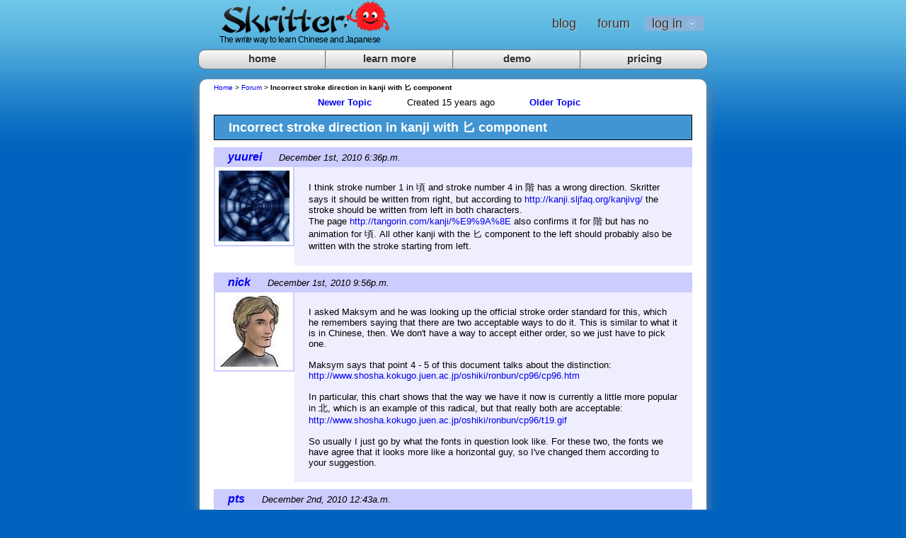

--- FILE ---
content_type: text/html; charset=utf-8
request_url: https://legacy.skritter.cn/forum/topic?id=60973260&comments=4
body_size: 6015
content:

<!DOCTYPE html>
<html lang='en-us'>

<head>
    
    <meta http-equiv="Content-Type" content="text/html; charset=UTF-8" />
    <meta name="keywords" content="skritter, learn chinese characters, characters, chinese, chinese characters, japanese characters, spaced repetition" />
    <meta name="description" content="Get answers to your questions, share ideas, and chat with other Skritter users." />
    <meta http-equiv="X-UA-Compatible" content="chrome=1" />
    <meta http-equiv="X-UA-Compatible" content="requiresActiveX=true" />  <!-- for Metro Flash -->
    <meta name="google-site-verification" content="AwUb7AabHbd4Swhzbu4DFaLhc_ReGZjwAZpt7SkkfG0" />
    <meta name="google-site-verification" content="eivQ2PaFnXF2YW6I277SUTXAzYI325uSe3XMXn4XbIM" />
    <meta name="google-site-verification" content="a5H_k47ZuBSVbHIAIPLXZkMG_q9uVPteWOpwLQYF6Rs" />
    <title>Skritter | Incorrect stroke direction in kanji with 匕 component</title>
    

    <link rel="stylesheet" href="https://legacy.skritter.cn/css/combined+live.464150443497174520.css" type="text/css" />

    

    
<link type="application/atom+xml" rel="alternate" title="Skritter Forum"
      href="http://www.skritter.com/forum/feed" />
<link href="https://legacy.skritter.cn/css/forms+live.464150443497174520.css" rel="stylesheet" type="text/css" />



    <!--[if IE 6]><link rel="stylesheet" href="https://legacy.skritter.cn/css/ie6+live.464150443497174520.css" type="text/css" /><![endif]-->
    <!--[if lte IE 7]><link rel="stylesheet" href="https://legacy.skritter.cn/css/ie7+live.464150443497174520.css" type="text/css" /><![endif]-->
    <!--[if lte IE 8]><link rel="stylesheet" href="https://legacy.skritter.cn/css/ie8+live.464150443497174520.css" type="text/css" /><![endif]-->

    <style type="text/css">
        

        

        

        
            <!-- Chrome doesn't seem to be able to handle the rules for canvas buttons... -->
            .canvas_button:hover        canvas.button { top: -100%; }
            .canvas_button:active       canvas.button { top: -200%; }
        

        
    </style>

    
        <link rel="icon" type="image/png" href="https://legacy.skritter.cn/images/favicon+live.464150443497174520.png" />
        <link rel="apple-touch-icon-precomposed" href="https://legacy.skritter.com/images/icon-default.png" />
    

    

    
<!-- Start Visual Website Optimizer Asynchronous Code -->
<script type='text/javascript'>
var _vwo_code=(function(){
var account_id=1242,
settings_tolerance=2000,
library_tolerance=1500,
use_existing_jquery=false,
// DO NOT EDIT BELOW THIS LINE
f=false,d=document;return{use_existing_jquery:function(){return use_existing_jquery;},library_tolerance:function(){return library_tolerance;},finish:function(){if(!f){f=true;var a=d.getElementById('_vis_opt_path_hides');if(a)a.parentNode.removeChild(a);}},finished:function(){return f;},load:function(a){var b=d.createElement('script');b.src=a;b.type='text/javascript';b.innerText;b.onerror=function(){_vwo_code.finish();};d.getElementsByTagName('head')[0].appendChild(b);},init:function(){settings_timer=setTimeout('_vwo_code.finish()',settings_tolerance);this.load('//dev.visualwebsiteoptimizer.com/j.php?a='+account_id+'&u='+encodeURIComponent(d.URL)+'&r='+Math.random());var a=d.createElement('style'),b='body{opacity:0 !important;filter:alpha(opacity=0) !important;background:none !important;}',h=d.getElementsByTagName('head')[0];a.setAttribute('id','_vis_opt_path_hides');a.setAttribute('type','text/css');if(a.styleSheet)a.styleSheet.cssText=b;else a.appendChild(d.createTextNode(b));h.appendChild(a);return settings_timer;}};}());_vwo_settings_timer=_vwo_code.init();
</script>
<!-- End Visual Website Optimizer Asynchronous Code -->


    
        
<script type="text/javascript">
  var gaJsHost = (("https:" == document.location.protocol) ? "https://ssl." : "http://www.");
  document.write(unescape("%3Cscript src='" + gaJsHost + "google-analytics.com/ga.js' type='text/javascript'%3E%3C/script%3E"));
</script>
<script type="text/javascript">
  try {
  var pageTracker = _gat._getTracker("UA-4642573-1");
  pageTracker._initData();
  pageTracker._setDomainName(".skritter.com");
  pageTracker._addIgnoredRef("skrit.appspot.com");
  pageTracker._addIgnoredRef("write-way.appspot.com");
  pageTracker._addIgnoredRef("www.skritter.cn");
  pageTracker._addIgnoredRef("beta.skritter.com");
  pageTracker._addIgnoredRef("beta.skritter.cn");
  pageTracker._addIgnoredRef("blog.skritter.com");
  pageTracker._addIgnoredRef("blog.skritter.cn");
  pageTracker._addIgnoredRef("blog2.skritter.com");
  pageTracker._addIgnoredOrganic("www.skritter.com");
  pageTracker._addIgnoredOrganic("www.skritter.cn");
  pageTracker._addIgnoredOrganic("skritter.com");
  pageTracker._addIgnoredOrganic("skritter.cn");
  pageTracker._addIgnoredOrganic("skritter");
  
  if (typeof(_vis_opt_GA_track) == "function") { _vis_opt_GA_track(); }
  pageTracker._trackPageview();
  } catch(err) {}
</script>


    

    <script src="https://legacy.skritter.cn/js/combined+live.464150443497174520.js" type="text/javascript"></script>
    <script type="text/javascript">$.ajaxSettings.traditional = true;
    var developing = false;
    var hasFirebug;
    var lang = "zh";
    var mobile_view = false;
    var source_lang = "en";
    var user = "";
    var qa_bar_position = {"top": null, "left": null};
    </script>
    
<link rel="canonical" href="/forum/topic?id=60973260" />


    <script type="text/javascript">
        $(document).ready(function(){
            
                var pass_field = $('#id_password');
                setInterval(function() { pass_field.triggerHandler("blur"); }, 500);
            

            
                // update tab width depending on how many tabs there are
                var _tabdivs = $("div.tab");
                _tabdivs.css("width", 720 / _tabdivs.length);
            

            

            
$('#id_message').elastic().attr('x-webkit-speech', 'x-webkit-speech');
$('#id_subject').attr('x-webkit-speech', 'x-webkit-speech');
$('#email_subscribe_box').click(subscribe);
$('#id_swordstyle').val('How appropriate. You fight like a cow.');

        });
    </script>

</head>



<body class="bluey 350 forum_topic forum" id="body">

<div id="no_css">
    <p>
        Looks like the <strong>Great Firewall</strong> or something like it is preventing you from
        completely loading www.skritter.com because it is hosted on Google App Engine,
        which is periodically blocked. Try instead our mirror:
    </p>
    <p>
        <a href="http://legacy.skritter.cn/forum/topic?id=60973260&amp;comments=4">legacy.skritter.cn</a>
    </p>

    <p>
        This might also be caused by an internet filter, such as SafeEyes.
        If you have such a filter installed, try adding
        <strong>appspot.com</strong> to the list of allowed domains.
    </p>
</div>

<div id="background_wrapper">

    <div id="header_wrapper">
    <div id="header_block" >
        

        <div id="popup_wrapper" class="hidden"></div><div id="blank_popup" class="hidden"><div class="popup rounded"><div class="popup_bar"><span class="popup_nav hidden"><span class="canvas_button white popup_prev hidden disabled">&#60;</span><span class="canvas_button white popup_next hidden disabled">&#62;</span></span><div class="popup_close clickable unselectable"></div></div><div class="popup_loading">Loading...</div></div></div><div id="blank_info_bubble" class="hidden"><div class="info_bubble rounded"><img src="https://legacy.skritter.cn/images/bubble_close+live.464150443497174520.png" class="info_bubble_close clickable unselectable" alt="close" /><div class="info_bubble_content"></div><img src="https://legacy.skritter.cn/images/bubble_arrow+live.464150443497174520.png" class="info_bubble_arrow" alt="" /></div></div>

        

        
            <div id="logo">
                
                <a href="http://legacy.skritter.cn/" id="home_link">
                    <img src="https://legacy.skritter.cn/images/new_logo_nohome+live.464150443497174520.png" style="border: 0" id="home_link_image" alt="home"/>
                    <span id="tagline">The <em>write</em> way to learn Chinese and Japanese</span>
                </a>
            </div>
        

        
            <div id="nav_bar_div">
                <ul id='nav_bar' class='nav_bar'>
                    
                        <li id="login"><a class="signin nav_link" href="#"><span>log in</span></a></li>
                        <div id="signin_menu">
                            <form id="loginform" action="https://legacy.skritter.cn/login" method="post" name="standardlogin">
                                <div id="signindiv">
                                    <script type="text/javascript" charset="utf-8">
                                        function clearHash() {
                                            var password = $('#id_password');
                                            password.blur();
                                            if (password.val().slice(0,5)=='hash:') password.val('');
                                        }
                                        $(document).ready(function(){
                                            $("#signindiv label").inFieldLabels();
                                            $('#id_password').change(clearHash);
                                        });
                                    </script>
                                    <p class="optionline"><label class="left" for="id_username">Username</label><br /><input type="text" name="username" id="id_username" /></p>
                                    <p class="optionline"><label class="left" for="id_password">Password</label><br /><input type="password" name="password" id="id_password" value="" /> </p>
                                    <input type="hidden" name="track" id="id_track" />
                                    <p><input id="loginbutton" type="submit" value="Log In" class="submitButton"/></p>
                                </div>
                            </form>

                            <h3><a href="http://legacy.skritter.cn/signup">create an account</a></h3>
                            <h3><a href="http://legacy.skritter.cn/recover">recover an account</a></h3>
                        </div>
                        
                            <script type="text/javascript">
                                $(document).ready(function() {

                                    $(".signin").click(function(e) {
                                        e.preventDefault();
                                        $("#signin_menu").toggle();
                                        $(".signin").toggleClass("menu-open");
                                    });

                                    $("#signin_menu").mouseup(function() {
                                        return false;
                                    });
                                    $(document).mouseup(function(e) {
                                        if($(e.target).parent("a.signin").length==0) {
                                            $(".signin").removeClass("menu-open");
                                            $("#signin_menu").hide();
                                        }
                                    });

                                });
                            </script>
                        

                    

                    <li id="vwo_signup_link"><a class="nav_link" href="https://legacy.skritter.cn/signup">signup</a></li>
                    <li><a class="nav_link" href="https://forum.skritter.com/" target="_blank">forum</a></li>
                    <li><a class="nav_link" href="https://blog.skritter.com/" target="_blank">blog</a></li>
                    

                </ul>

            </div>
        
    </div>


<div id="body_wrapper">
    <div id="content_block">
        
            <div class="tabs_div">
                
                    <div class="tab" ><a href="/pricing">pricing</a></div>
                
                    <div class="tab" ><a href="/demo">demo</a></div>
                
                    <div class="tab" ><a href="https://skritter.com/features">learn more</a></div>
                
                    <div class="tab lasttab" ><a href="/">home</a></div>
                
            </div>
        
        <div id="leftline_wrapper">
            <div id="rightline_wrapper">
                <div id="content_wrapper">

                    

                    

                    <!-- END BASE.HTML -->
                    
<p id="breadcrumbs">
    
  <a href="/">Home</a> &gt;
    
    <a href="/forum">Forum</a>
    
    &gt; <strong>Incorrect stroke direction in kanji with 匕 component</strong>
    
</p>

<div class="posts">
  
  <div id="nav_row">
    <span class="nav_row_left"><a class="clickable" href="topic?id=61047810&amp;comments=6">
        
        Newer Topic
        
    </a></span>
    <span class="nav_row_middle">Created 15 years ago</span>
    
    <span class="nav_row_right"><a class="clickable" href="topic?id=60802109&amp;comments=3">
        
        Older Topic
        
    </a></span>
    <div class="clear"></div>
  </div>
  
  
  <div id="topic_headline_box">
    <h3 id="topic_headline">Incorrect stroke direction in kanji with 匕 component</h3>
  </div>
  
  <a name="60860264"></a>
  <div>
    <div class="signature">
      
      
      
      
      <span class="username"><strong class="popup_button clickable" onclick="userPopup(this, 'yuurei')">
	  yuurei</strong></span>
      
      
      <span class="noIE">&nbsp;</span>
      <span class="datestr">December 1st, 2010 6:36p.m.</span>
    </div>
  </div>
  
  <div class="post">
      
    <div class="photodiv"><img class="sig_photo" src="/userphoto/yuurei" /></div>
      
    <div class="messagediv"><p class="message">
        I think stroke number 1 in 頃 and stroke number 4 in 階 has a wrong direction. Skritter says it should be written from right, but according to <a href="http://kanji.sljfaq.org/kanjivg/" rel="nofollow">http://kanji.sljfaq.org/kanjivg/</a> the stroke should be written from left in both characters.<br />The page <a href="http://tangorin.com/kanji/%E9%9A%8E" rel="nofollow">http://tangorin.com/kanji/%E9%9A%8E</a> also confirms it for 階 but has no animation for 頃. All other kanji with the 匕 component to the left should probably also be written with the stroke starting from left.
    </p></div>
    <div style="clear:both;"></div>
  </div>
  
  <a name="60858455"></a>
  <div>
    <div class="signature">
      
      
      
      
      <span class="username"><strong class="popup_button clickable" onclick="userPopup(this, 'nick')">
	  nick</strong></span>
      
      
      <span class="noIE">&nbsp;</span>
      <span class="datestr">December 1st, 2010 9:56p.m.</span>
    </div>
  </div>
  
  <div class="post">
      
    <div class="photodiv"><img class="sig_photo" src="/userphoto/nick" /></div>
      
    <div class="messagediv"><p class="message">
        I asked Maksym and he was looking up the official stroke order standard for this, which he remembers saying that there are two acceptable ways to do it. This is similar to what it is in Chinese, then. We don&#39;t have a way to accept either order, so we just have to pick one.<br /><br />Maksym says that point 4 - 5 of this document talks about the distinction:<br /><a href="http://www.shosha.kokugo.juen.ac.jp/oshiki/ronbun/cp96/cp96.htm" rel="nofollow">http://www.shosha.kokugo.juen.ac.jp/oshiki/ronbun/cp96/cp96.htm</a><br /><br />In particular, this chart shows that the way we have it now is currently a little more popular in 北, which is an example of this radical, but that really both are acceptable:<br /><a href="http://www.shosha.kokugo.juen.ac.jp/oshiki/ronbun/cp96/t19.gif" rel="nofollow">http://www.shosha.kokugo.juen.ac.jp/oshiki/ronbun/cp96/t19.gif</a><br /><br />So usually I just go by what the fonts in question look like. For these two, the fonts we have agree that it looks more like a horizontal guy, so I&#39;ve changed them according to your suggestion.
    </p></div>
    <div style="clear:both;"></div>
  </div>
  
  <a name="60873592"></a>
  <div>
    <div class="signature">
      
      
      
      
      <span class="username"><strong class="popup_button clickable" onclick="userPopup(this, 'pts')">
	  pts</strong></span>
      
      
      <span class="noIE">&nbsp;</span>
      <span class="datestr">December 2nd, 2010 12:43a.m.</span>
    </div>
  </div>
  
  <div class="post">
      
    <div class="photodiv"><img class="sig_photo" src="/userphoto/pts" /></div>
      
    <div class="messagediv"><p class="message">
        According to the latest 常用漢字表 <a href="http://www.bunka.go.jp/kokugo_nihongo/pdf/jouyoukanjihyou_h22.pdf" rel="nofollow">http://www.bunka.go.jp/kokugo_nihongo/pdf/jouyoukanjihyou_h22.pdf</a> , issued at 平成二十二年十一月三十日 (just 3 days ago), that stroke should go from right to left. But the accompanying notes (page 4-10, specifically page 8) also state that both directions are acceptable.
    </p></div>
    <div style="clear:both;"></div>
  </div>
  
  <a name="61010656"></a>
  <div>
    <div class="signature">
      
      
      
      
      <span class="username"><strong class="popup_button clickable" onclick="userPopup(this, 'pts')">
	  pts</strong></span>
      
      
      <span class="noIE">&nbsp;</span>
      <span class="datestr">December 2nd, 2010 1:55a.m.</span>
    </div>
  </div>
  
  <div class="post">
      
    <div class="photodiv"><img class="sig_photo" src="/userphoto/pts" /></div>
      
    <div class="messagediv"><p class="message">
        Looking at the table more carefully, 階indeed goes from left to right. Also are 比批昆鹿皆. Only 頃 and 混 are the exceptions. But even for the 比昆鹿皆’s, when they appears on the third and fourth columns, they are also shown as going from right to left. So, the direction is not so important, as even the government document that tries to clarify it shows both forms.
    </p></div>
    <div style="clear:both;"></div>
  </div>
  
  <a name="61311680"></a>
  <div>
    <div class="signature">
      
      
      
      
      <span class="username"><strong class="popup_button clickable" onclick="userPopup(this, 'yuurei')">
	  yuurei</strong></span>
      
      
      <span class="noIE">&nbsp;</span>
      <span class="datestr">December 3rd, 2010 7:46p.m.</span>
    </div>
  </div>
  
  <div class="post">
      
    <div class="photodiv"><img class="sig_photo" src="/userphoto/yuurei" /></div>
      
    <div class="messagediv"><p class="message">
        Ok. Thanks for changing it.
    </p></div>
    <div style="clear:both;"></div>
  </div>
  
  
  
  




  

    <div class="contact_note">
        <p>
            This forum is now read only.
            Please go to
            <a href="https://forum.skritter.com">Skritter Discourse Forum</a>
            instead to start a new conversation!
        </p>
    </div>

</div>


                    <div style="clear:both; border-bottom: 0px solid #000"></div>
                </div>
            </div>
        </div>

    </div>
</div>

    
        <div id="footer_block">
            
                <div id="original_recipe" onclick="originalRecipe()" class="no_recipe">&nbsp;</div>
            
            <div id="footer_wrapper">
                <a href="http://legacy.skritter.cn/ios">iPhone app</a> |
                <a href="https://www.skritter.com/about">about us</a> |
                <a href="http://legacy.skritter.cn/pricing">pricing</a> |
                <a href="https://www.skritter.com/legal">legal</a> |
                <a href="https://www.skritter.com/contact">contact</a> |
                <a href="https://blog.skritter.com/partners-and-resources/">resources</a> |
                <a href="https://www.skritter.com/institutions">schools</a>  |
                <a href="http://legacy.skritter.cn/faq">help</a>
                
            </div>
        </div>

    

</div>
<div id="popup_screen" class="hidden"></div>




<script type="text/javascript">
var subscribed = 0;
function subscribe()
{
  params = {unsub: subscribed, topic_id: 60973260};
  $.retried_post("/forum/subscribe", params, function(response)
  {
    $("#email_subscribe").toggleClass("subscribed").toggleClass("unsubscribed");
    subscribed = subscribed ? 0 : 1;
  });
}

function leaveWarning() {
    var textarea = $('#id_message');
    if (textarea.val().length > 20) {
        return "Are you sure you want to leave before posting what you've written?";
    }
    return undefined;
}
$(window).bind('beforeunload', leaveWarning);
</script>




<script type="text/javascript">
    // doing it this early seems to break IE...
    //$('.canvas_button').each(function() { makeCanvasButton($(this)); });
    
        setTimeout("$('#id_username').change();",500);
    
</script>

<audio id="the_one_audio" class="hidden">
</audio>

</div>

</body>
</html>


--- FILE ---
content_type: text/css
request_url: https://legacy.skritter.cn/css/forms+live.464150443497174520.css
body_size: 511
content:
/**********************************************************************
* Vocabulary Options
*/


/* messages */
fieldset.errors, .errors {
 background: #ffdddd; border: 1px solid red; padding: 10px 20px; }
fieldset.errors span { font-weight: bold; }
fieldset.errors div.errorline, div.errors div.errorline { margin: 10px 0; }
fieldset.flashes, .flashes {
 background: #c7ffc1; border: 1px solid green; padding: 10px 20px; }
fieldset.flashes div.flashline { margin: 13px 0; font-weight: bold; }
fieldset.errors img, fieldset.flashes img {
    float: right; margin: 15px; padding: 0 15px; }
fieldset.errors div.msgwrapper, fieldset.flashes div.msgwrapper { 
    padding-bottom: 10px; padding-left: 10px; }

/* inputs */
.form select, .form input[type="text"], .form textarea { width: 300px; }
.form input.submit { margin-top: 15px;   width: 130px; }
.form p.submit { text-align: center; }
/*.form textarea { height: 200px; }*/

/* text */
.form fieldset { border: 1px solid #aaa; background: #eef;
		 margin: 0 0 10px; padding: 10px 25px; }

.form legend { font-weight: bold; }

.form label.left, .simple_form label { float: left; font-weight: bold; font-size: 15px;
		   width: 180px; padding-right: 15px; padding-left: 0; }

.form div.subline { margin-left: 195px; margin-top: -15px; width: 300px;
		    font-size: 12px; color: #333; }


/* option divs */
.form div.optionline {
 min-height: 20px; margin:20px 0; clear: both; position: relative; }

/* list items (radio buttons) */
.form li { padding-right:10px; float: left; list-style: none; }
.form ul { min-height: 20px; }

